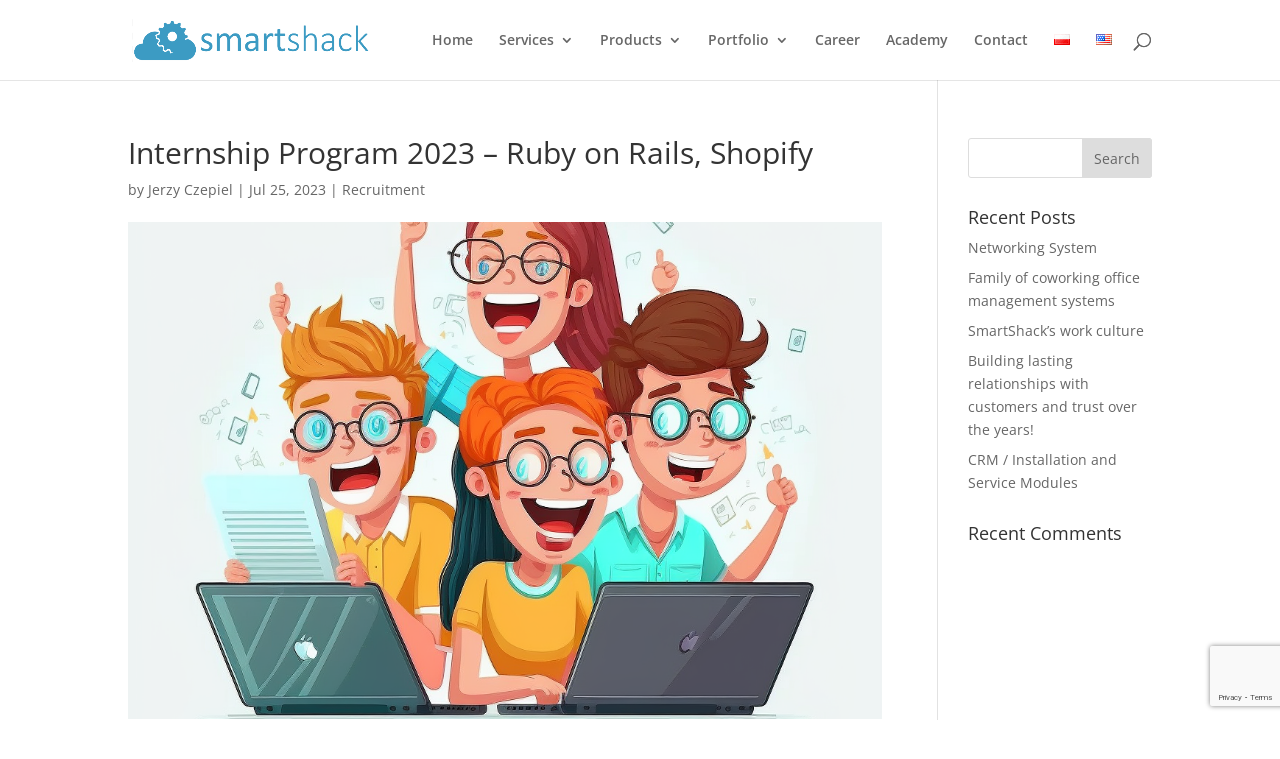

--- FILE ---
content_type: text/html; charset=utf-8
request_url: https://www.google.com/recaptcha/api2/anchor?ar=1&k=6Ld4CcAZAAAAAMGqahNzRYFq1JAIpJ1OKFP6qBZq&co=aHR0cHM6Ly9zbWFydHNoYWNrLnBsOjQ0Mw..&hl=en&v=N67nZn4AqZkNcbeMu4prBgzg&size=invisible&anchor-ms=20000&execute-ms=30000&cb=cibol4t7toy9
body_size: 48609
content:
<!DOCTYPE HTML><html dir="ltr" lang="en"><head><meta http-equiv="Content-Type" content="text/html; charset=UTF-8">
<meta http-equiv="X-UA-Compatible" content="IE=edge">
<title>reCAPTCHA</title>
<style type="text/css">
/* cyrillic-ext */
@font-face {
  font-family: 'Roboto';
  font-style: normal;
  font-weight: 400;
  font-stretch: 100%;
  src: url(//fonts.gstatic.com/s/roboto/v48/KFO7CnqEu92Fr1ME7kSn66aGLdTylUAMa3GUBHMdazTgWw.woff2) format('woff2');
  unicode-range: U+0460-052F, U+1C80-1C8A, U+20B4, U+2DE0-2DFF, U+A640-A69F, U+FE2E-FE2F;
}
/* cyrillic */
@font-face {
  font-family: 'Roboto';
  font-style: normal;
  font-weight: 400;
  font-stretch: 100%;
  src: url(//fonts.gstatic.com/s/roboto/v48/KFO7CnqEu92Fr1ME7kSn66aGLdTylUAMa3iUBHMdazTgWw.woff2) format('woff2');
  unicode-range: U+0301, U+0400-045F, U+0490-0491, U+04B0-04B1, U+2116;
}
/* greek-ext */
@font-face {
  font-family: 'Roboto';
  font-style: normal;
  font-weight: 400;
  font-stretch: 100%;
  src: url(//fonts.gstatic.com/s/roboto/v48/KFO7CnqEu92Fr1ME7kSn66aGLdTylUAMa3CUBHMdazTgWw.woff2) format('woff2');
  unicode-range: U+1F00-1FFF;
}
/* greek */
@font-face {
  font-family: 'Roboto';
  font-style: normal;
  font-weight: 400;
  font-stretch: 100%;
  src: url(//fonts.gstatic.com/s/roboto/v48/KFO7CnqEu92Fr1ME7kSn66aGLdTylUAMa3-UBHMdazTgWw.woff2) format('woff2');
  unicode-range: U+0370-0377, U+037A-037F, U+0384-038A, U+038C, U+038E-03A1, U+03A3-03FF;
}
/* math */
@font-face {
  font-family: 'Roboto';
  font-style: normal;
  font-weight: 400;
  font-stretch: 100%;
  src: url(//fonts.gstatic.com/s/roboto/v48/KFO7CnqEu92Fr1ME7kSn66aGLdTylUAMawCUBHMdazTgWw.woff2) format('woff2');
  unicode-range: U+0302-0303, U+0305, U+0307-0308, U+0310, U+0312, U+0315, U+031A, U+0326-0327, U+032C, U+032F-0330, U+0332-0333, U+0338, U+033A, U+0346, U+034D, U+0391-03A1, U+03A3-03A9, U+03B1-03C9, U+03D1, U+03D5-03D6, U+03F0-03F1, U+03F4-03F5, U+2016-2017, U+2034-2038, U+203C, U+2040, U+2043, U+2047, U+2050, U+2057, U+205F, U+2070-2071, U+2074-208E, U+2090-209C, U+20D0-20DC, U+20E1, U+20E5-20EF, U+2100-2112, U+2114-2115, U+2117-2121, U+2123-214F, U+2190, U+2192, U+2194-21AE, U+21B0-21E5, U+21F1-21F2, U+21F4-2211, U+2213-2214, U+2216-22FF, U+2308-230B, U+2310, U+2319, U+231C-2321, U+2336-237A, U+237C, U+2395, U+239B-23B7, U+23D0, U+23DC-23E1, U+2474-2475, U+25AF, U+25B3, U+25B7, U+25BD, U+25C1, U+25CA, U+25CC, U+25FB, U+266D-266F, U+27C0-27FF, U+2900-2AFF, U+2B0E-2B11, U+2B30-2B4C, U+2BFE, U+3030, U+FF5B, U+FF5D, U+1D400-1D7FF, U+1EE00-1EEFF;
}
/* symbols */
@font-face {
  font-family: 'Roboto';
  font-style: normal;
  font-weight: 400;
  font-stretch: 100%;
  src: url(//fonts.gstatic.com/s/roboto/v48/KFO7CnqEu92Fr1ME7kSn66aGLdTylUAMaxKUBHMdazTgWw.woff2) format('woff2');
  unicode-range: U+0001-000C, U+000E-001F, U+007F-009F, U+20DD-20E0, U+20E2-20E4, U+2150-218F, U+2190, U+2192, U+2194-2199, U+21AF, U+21E6-21F0, U+21F3, U+2218-2219, U+2299, U+22C4-22C6, U+2300-243F, U+2440-244A, U+2460-24FF, U+25A0-27BF, U+2800-28FF, U+2921-2922, U+2981, U+29BF, U+29EB, U+2B00-2BFF, U+4DC0-4DFF, U+FFF9-FFFB, U+10140-1018E, U+10190-1019C, U+101A0, U+101D0-101FD, U+102E0-102FB, U+10E60-10E7E, U+1D2C0-1D2D3, U+1D2E0-1D37F, U+1F000-1F0FF, U+1F100-1F1AD, U+1F1E6-1F1FF, U+1F30D-1F30F, U+1F315, U+1F31C, U+1F31E, U+1F320-1F32C, U+1F336, U+1F378, U+1F37D, U+1F382, U+1F393-1F39F, U+1F3A7-1F3A8, U+1F3AC-1F3AF, U+1F3C2, U+1F3C4-1F3C6, U+1F3CA-1F3CE, U+1F3D4-1F3E0, U+1F3ED, U+1F3F1-1F3F3, U+1F3F5-1F3F7, U+1F408, U+1F415, U+1F41F, U+1F426, U+1F43F, U+1F441-1F442, U+1F444, U+1F446-1F449, U+1F44C-1F44E, U+1F453, U+1F46A, U+1F47D, U+1F4A3, U+1F4B0, U+1F4B3, U+1F4B9, U+1F4BB, U+1F4BF, U+1F4C8-1F4CB, U+1F4D6, U+1F4DA, U+1F4DF, U+1F4E3-1F4E6, U+1F4EA-1F4ED, U+1F4F7, U+1F4F9-1F4FB, U+1F4FD-1F4FE, U+1F503, U+1F507-1F50B, U+1F50D, U+1F512-1F513, U+1F53E-1F54A, U+1F54F-1F5FA, U+1F610, U+1F650-1F67F, U+1F687, U+1F68D, U+1F691, U+1F694, U+1F698, U+1F6AD, U+1F6B2, U+1F6B9-1F6BA, U+1F6BC, U+1F6C6-1F6CF, U+1F6D3-1F6D7, U+1F6E0-1F6EA, U+1F6F0-1F6F3, U+1F6F7-1F6FC, U+1F700-1F7FF, U+1F800-1F80B, U+1F810-1F847, U+1F850-1F859, U+1F860-1F887, U+1F890-1F8AD, U+1F8B0-1F8BB, U+1F8C0-1F8C1, U+1F900-1F90B, U+1F93B, U+1F946, U+1F984, U+1F996, U+1F9E9, U+1FA00-1FA6F, U+1FA70-1FA7C, U+1FA80-1FA89, U+1FA8F-1FAC6, U+1FACE-1FADC, U+1FADF-1FAE9, U+1FAF0-1FAF8, U+1FB00-1FBFF;
}
/* vietnamese */
@font-face {
  font-family: 'Roboto';
  font-style: normal;
  font-weight: 400;
  font-stretch: 100%;
  src: url(//fonts.gstatic.com/s/roboto/v48/KFO7CnqEu92Fr1ME7kSn66aGLdTylUAMa3OUBHMdazTgWw.woff2) format('woff2');
  unicode-range: U+0102-0103, U+0110-0111, U+0128-0129, U+0168-0169, U+01A0-01A1, U+01AF-01B0, U+0300-0301, U+0303-0304, U+0308-0309, U+0323, U+0329, U+1EA0-1EF9, U+20AB;
}
/* latin-ext */
@font-face {
  font-family: 'Roboto';
  font-style: normal;
  font-weight: 400;
  font-stretch: 100%;
  src: url(//fonts.gstatic.com/s/roboto/v48/KFO7CnqEu92Fr1ME7kSn66aGLdTylUAMa3KUBHMdazTgWw.woff2) format('woff2');
  unicode-range: U+0100-02BA, U+02BD-02C5, U+02C7-02CC, U+02CE-02D7, U+02DD-02FF, U+0304, U+0308, U+0329, U+1D00-1DBF, U+1E00-1E9F, U+1EF2-1EFF, U+2020, U+20A0-20AB, U+20AD-20C0, U+2113, U+2C60-2C7F, U+A720-A7FF;
}
/* latin */
@font-face {
  font-family: 'Roboto';
  font-style: normal;
  font-weight: 400;
  font-stretch: 100%;
  src: url(//fonts.gstatic.com/s/roboto/v48/KFO7CnqEu92Fr1ME7kSn66aGLdTylUAMa3yUBHMdazQ.woff2) format('woff2');
  unicode-range: U+0000-00FF, U+0131, U+0152-0153, U+02BB-02BC, U+02C6, U+02DA, U+02DC, U+0304, U+0308, U+0329, U+2000-206F, U+20AC, U+2122, U+2191, U+2193, U+2212, U+2215, U+FEFF, U+FFFD;
}
/* cyrillic-ext */
@font-face {
  font-family: 'Roboto';
  font-style: normal;
  font-weight: 500;
  font-stretch: 100%;
  src: url(//fonts.gstatic.com/s/roboto/v48/KFO7CnqEu92Fr1ME7kSn66aGLdTylUAMa3GUBHMdazTgWw.woff2) format('woff2');
  unicode-range: U+0460-052F, U+1C80-1C8A, U+20B4, U+2DE0-2DFF, U+A640-A69F, U+FE2E-FE2F;
}
/* cyrillic */
@font-face {
  font-family: 'Roboto';
  font-style: normal;
  font-weight: 500;
  font-stretch: 100%;
  src: url(//fonts.gstatic.com/s/roboto/v48/KFO7CnqEu92Fr1ME7kSn66aGLdTylUAMa3iUBHMdazTgWw.woff2) format('woff2');
  unicode-range: U+0301, U+0400-045F, U+0490-0491, U+04B0-04B1, U+2116;
}
/* greek-ext */
@font-face {
  font-family: 'Roboto';
  font-style: normal;
  font-weight: 500;
  font-stretch: 100%;
  src: url(//fonts.gstatic.com/s/roboto/v48/KFO7CnqEu92Fr1ME7kSn66aGLdTylUAMa3CUBHMdazTgWw.woff2) format('woff2');
  unicode-range: U+1F00-1FFF;
}
/* greek */
@font-face {
  font-family: 'Roboto';
  font-style: normal;
  font-weight: 500;
  font-stretch: 100%;
  src: url(//fonts.gstatic.com/s/roboto/v48/KFO7CnqEu92Fr1ME7kSn66aGLdTylUAMa3-UBHMdazTgWw.woff2) format('woff2');
  unicode-range: U+0370-0377, U+037A-037F, U+0384-038A, U+038C, U+038E-03A1, U+03A3-03FF;
}
/* math */
@font-face {
  font-family: 'Roboto';
  font-style: normal;
  font-weight: 500;
  font-stretch: 100%;
  src: url(//fonts.gstatic.com/s/roboto/v48/KFO7CnqEu92Fr1ME7kSn66aGLdTylUAMawCUBHMdazTgWw.woff2) format('woff2');
  unicode-range: U+0302-0303, U+0305, U+0307-0308, U+0310, U+0312, U+0315, U+031A, U+0326-0327, U+032C, U+032F-0330, U+0332-0333, U+0338, U+033A, U+0346, U+034D, U+0391-03A1, U+03A3-03A9, U+03B1-03C9, U+03D1, U+03D5-03D6, U+03F0-03F1, U+03F4-03F5, U+2016-2017, U+2034-2038, U+203C, U+2040, U+2043, U+2047, U+2050, U+2057, U+205F, U+2070-2071, U+2074-208E, U+2090-209C, U+20D0-20DC, U+20E1, U+20E5-20EF, U+2100-2112, U+2114-2115, U+2117-2121, U+2123-214F, U+2190, U+2192, U+2194-21AE, U+21B0-21E5, U+21F1-21F2, U+21F4-2211, U+2213-2214, U+2216-22FF, U+2308-230B, U+2310, U+2319, U+231C-2321, U+2336-237A, U+237C, U+2395, U+239B-23B7, U+23D0, U+23DC-23E1, U+2474-2475, U+25AF, U+25B3, U+25B7, U+25BD, U+25C1, U+25CA, U+25CC, U+25FB, U+266D-266F, U+27C0-27FF, U+2900-2AFF, U+2B0E-2B11, U+2B30-2B4C, U+2BFE, U+3030, U+FF5B, U+FF5D, U+1D400-1D7FF, U+1EE00-1EEFF;
}
/* symbols */
@font-face {
  font-family: 'Roboto';
  font-style: normal;
  font-weight: 500;
  font-stretch: 100%;
  src: url(//fonts.gstatic.com/s/roboto/v48/KFO7CnqEu92Fr1ME7kSn66aGLdTylUAMaxKUBHMdazTgWw.woff2) format('woff2');
  unicode-range: U+0001-000C, U+000E-001F, U+007F-009F, U+20DD-20E0, U+20E2-20E4, U+2150-218F, U+2190, U+2192, U+2194-2199, U+21AF, U+21E6-21F0, U+21F3, U+2218-2219, U+2299, U+22C4-22C6, U+2300-243F, U+2440-244A, U+2460-24FF, U+25A0-27BF, U+2800-28FF, U+2921-2922, U+2981, U+29BF, U+29EB, U+2B00-2BFF, U+4DC0-4DFF, U+FFF9-FFFB, U+10140-1018E, U+10190-1019C, U+101A0, U+101D0-101FD, U+102E0-102FB, U+10E60-10E7E, U+1D2C0-1D2D3, U+1D2E0-1D37F, U+1F000-1F0FF, U+1F100-1F1AD, U+1F1E6-1F1FF, U+1F30D-1F30F, U+1F315, U+1F31C, U+1F31E, U+1F320-1F32C, U+1F336, U+1F378, U+1F37D, U+1F382, U+1F393-1F39F, U+1F3A7-1F3A8, U+1F3AC-1F3AF, U+1F3C2, U+1F3C4-1F3C6, U+1F3CA-1F3CE, U+1F3D4-1F3E0, U+1F3ED, U+1F3F1-1F3F3, U+1F3F5-1F3F7, U+1F408, U+1F415, U+1F41F, U+1F426, U+1F43F, U+1F441-1F442, U+1F444, U+1F446-1F449, U+1F44C-1F44E, U+1F453, U+1F46A, U+1F47D, U+1F4A3, U+1F4B0, U+1F4B3, U+1F4B9, U+1F4BB, U+1F4BF, U+1F4C8-1F4CB, U+1F4D6, U+1F4DA, U+1F4DF, U+1F4E3-1F4E6, U+1F4EA-1F4ED, U+1F4F7, U+1F4F9-1F4FB, U+1F4FD-1F4FE, U+1F503, U+1F507-1F50B, U+1F50D, U+1F512-1F513, U+1F53E-1F54A, U+1F54F-1F5FA, U+1F610, U+1F650-1F67F, U+1F687, U+1F68D, U+1F691, U+1F694, U+1F698, U+1F6AD, U+1F6B2, U+1F6B9-1F6BA, U+1F6BC, U+1F6C6-1F6CF, U+1F6D3-1F6D7, U+1F6E0-1F6EA, U+1F6F0-1F6F3, U+1F6F7-1F6FC, U+1F700-1F7FF, U+1F800-1F80B, U+1F810-1F847, U+1F850-1F859, U+1F860-1F887, U+1F890-1F8AD, U+1F8B0-1F8BB, U+1F8C0-1F8C1, U+1F900-1F90B, U+1F93B, U+1F946, U+1F984, U+1F996, U+1F9E9, U+1FA00-1FA6F, U+1FA70-1FA7C, U+1FA80-1FA89, U+1FA8F-1FAC6, U+1FACE-1FADC, U+1FADF-1FAE9, U+1FAF0-1FAF8, U+1FB00-1FBFF;
}
/* vietnamese */
@font-face {
  font-family: 'Roboto';
  font-style: normal;
  font-weight: 500;
  font-stretch: 100%;
  src: url(//fonts.gstatic.com/s/roboto/v48/KFO7CnqEu92Fr1ME7kSn66aGLdTylUAMa3OUBHMdazTgWw.woff2) format('woff2');
  unicode-range: U+0102-0103, U+0110-0111, U+0128-0129, U+0168-0169, U+01A0-01A1, U+01AF-01B0, U+0300-0301, U+0303-0304, U+0308-0309, U+0323, U+0329, U+1EA0-1EF9, U+20AB;
}
/* latin-ext */
@font-face {
  font-family: 'Roboto';
  font-style: normal;
  font-weight: 500;
  font-stretch: 100%;
  src: url(//fonts.gstatic.com/s/roboto/v48/KFO7CnqEu92Fr1ME7kSn66aGLdTylUAMa3KUBHMdazTgWw.woff2) format('woff2');
  unicode-range: U+0100-02BA, U+02BD-02C5, U+02C7-02CC, U+02CE-02D7, U+02DD-02FF, U+0304, U+0308, U+0329, U+1D00-1DBF, U+1E00-1E9F, U+1EF2-1EFF, U+2020, U+20A0-20AB, U+20AD-20C0, U+2113, U+2C60-2C7F, U+A720-A7FF;
}
/* latin */
@font-face {
  font-family: 'Roboto';
  font-style: normal;
  font-weight: 500;
  font-stretch: 100%;
  src: url(//fonts.gstatic.com/s/roboto/v48/KFO7CnqEu92Fr1ME7kSn66aGLdTylUAMa3yUBHMdazQ.woff2) format('woff2');
  unicode-range: U+0000-00FF, U+0131, U+0152-0153, U+02BB-02BC, U+02C6, U+02DA, U+02DC, U+0304, U+0308, U+0329, U+2000-206F, U+20AC, U+2122, U+2191, U+2193, U+2212, U+2215, U+FEFF, U+FFFD;
}
/* cyrillic-ext */
@font-face {
  font-family: 'Roboto';
  font-style: normal;
  font-weight: 900;
  font-stretch: 100%;
  src: url(//fonts.gstatic.com/s/roboto/v48/KFO7CnqEu92Fr1ME7kSn66aGLdTylUAMa3GUBHMdazTgWw.woff2) format('woff2');
  unicode-range: U+0460-052F, U+1C80-1C8A, U+20B4, U+2DE0-2DFF, U+A640-A69F, U+FE2E-FE2F;
}
/* cyrillic */
@font-face {
  font-family: 'Roboto';
  font-style: normal;
  font-weight: 900;
  font-stretch: 100%;
  src: url(//fonts.gstatic.com/s/roboto/v48/KFO7CnqEu92Fr1ME7kSn66aGLdTylUAMa3iUBHMdazTgWw.woff2) format('woff2');
  unicode-range: U+0301, U+0400-045F, U+0490-0491, U+04B0-04B1, U+2116;
}
/* greek-ext */
@font-face {
  font-family: 'Roboto';
  font-style: normal;
  font-weight: 900;
  font-stretch: 100%;
  src: url(//fonts.gstatic.com/s/roboto/v48/KFO7CnqEu92Fr1ME7kSn66aGLdTylUAMa3CUBHMdazTgWw.woff2) format('woff2');
  unicode-range: U+1F00-1FFF;
}
/* greek */
@font-face {
  font-family: 'Roboto';
  font-style: normal;
  font-weight: 900;
  font-stretch: 100%;
  src: url(//fonts.gstatic.com/s/roboto/v48/KFO7CnqEu92Fr1ME7kSn66aGLdTylUAMa3-UBHMdazTgWw.woff2) format('woff2');
  unicode-range: U+0370-0377, U+037A-037F, U+0384-038A, U+038C, U+038E-03A1, U+03A3-03FF;
}
/* math */
@font-face {
  font-family: 'Roboto';
  font-style: normal;
  font-weight: 900;
  font-stretch: 100%;
  src: url(//fonts.gstatic.com/s/roboto/v48/KFO7CnqEu92Fr1ME7kSn66aGLdTylUAMawCUBHMdazTgWw.woff2) format('woff2');
  unicode-range: U+0302-0303, U+0305, U+0307-0308, U+0310, U+0312, U+0315, U+031A, U+0326-0327, U+032C, U+032F-0330, U+0332-0333, U+0338, U+033A, U+0346, U+034D, U+0391-03A1, U+03A3-03A9, U+03B1-03C9, U+03D1, U+03D5-03D6, U+03F0-03F1, U+03F4-03F5, U+2016-2017, U+2034-2038, U+203C, U+2040, U+2043, U+2047, U+2050, U+2057, U+205F, U+2070-2071, U+2074-208E, U+2090-209C, U+20D0-20DC, U+20E1, U+20E5-20EF, U+2100-2112, U+2114-2115, U+2117-2121, U+2123-214F, U+2190, U+2192, U+2194-21AE, U+21B0-21E5, U+21F1-21F2, U+21F4-2211, U+2213-2214, U+2216-22FF, U+2308-230B, U+2310, U+2319, U+231C-2321, U+2336-237A, U+237C, U+2395, U+239B-23B7, U+23D0, U+23DC-23E1, U+2474-2475, U+25AF, U+25B3, U+25B7, U+25BD, U+25C1, U+25CA, U+25CC, U+25FB, U+266D-266F, U+27C0-27FF, U+2900-2AFF, U+2B0E-2B11, U+2B30-2B4C, U+2BFE, U+3030, U+FF5B, U+FF5D, U+1D400-1D7FF, U+1EE00-1EEFF;
}
/* symbols */
@font-face {
  font-family: 'Roboto';
  font-style: normal;
  font-weight: 900;
  font-stretch: 100%;
  src: url(//fonts.gstatic.com/s/roboto/v48/KFO7CnqEu92Fr1ME7kSn66aGLdTylUAMaxKUBHMdazTgWw.woff2) format('woff2');
  unicode-range: U+0001-000C, U+000E-001F, U+007F-009F, U+20DD-20E0, U+20E2-20E4, U+2150-218F, U+2190, U+2192, U+2194-2199, U+21AF, U+21E6-21F0, U+21F3, U+2218-2219, U+2299, U+22C4-22C6, U+2300-243F, U+2440-244A, U+2460-24FF, U+25A0-27BF, U+2800-28FF, U+2921-2922, U+2981, U+29BF, U+29EB, U+2B00-2BFF, U+4DC0-4DFF, U+FFF9-FFFB, U+10140-1018E, U+10190-1019C, U+101A0, U+101D0-101FD, U+102E0-102FB, U+10E60-10E7E, U+1D2C0-1D2D3, U+1D2E0-1D37F, U+1F000-1F0FF, U+1F100-1F1AD, U+1F1E6-1F1FF, U+1F30D-1F30F, U+1F315, U+1F31C, U+1F31E, U+1F320-1F32C, U+1F336, U+1F378, U+1F37D, U+1F382, U+1F393-1F39F, U+1F3A7-1F3A8, U+1F3AC-1F3AF, U+1F3C2, U+1F3C4-1F3C6, U+1F3CA-1F3CE, U+1F3D4-1F3E0, U+1F3ED, U+1F3F1-1F3F3, U+1F3F5-1F3F7, U+1F408, U+1F415, U+1F41F, U+1F426, U+1F43F, U+1F441-1F442, U+1F444, U+1F446-1F449, U+1F44C-1F44E, U+1F453, U+1F46A, U+1F47D, U+1F4A3, U+1F4B0, U+1F4B3, U+1F4B9, U+1F4BB, U+1F4BF, U+1F4C8-1F4CB, U+1F4D6, U+1F4DA, U+1F4DF, U+1F4E3-1F4E6, U+1F4EA-1F4ED, U+1F4F7, U+1F4F9-1F4FB, U+1F4FD-1F4FE, U+1F503, U+1F507-1F50B, U+1F50D, U+1F512-1F513, U+1F53E-1F54A, U+1F54F-1F5FA, U+1F610, U+1F650-1F67F, U+1F687, U+1F68D, U+1F691, U+1F694, U+1F698, U+1F6AD, U+1F6B2, U+1F6B9-1F6BA, U+1F6BC, U+1F6C6-1F6CF, U+1F6D3-1F6D7, U+1F6E0-1F6EA, U+1F6F0-1F6F3, U+1F6F7-1F6FC, U+1F700-1F7FF, U+1F800-1F80B, U+1F810-1F847, U+1F850-1F859, U+1F860-1F887, U+1F890-1F8AD, U+1F8B0-1F8BB, U+1F8C0-1F8C1, U+1F900-1F90B, U+1F93B, U+1F946, U+1F984, U+1F996, U+1F9E9, U+1FA00-1FA6F, U+1FA70-1FA7C, U+1FA80-1FA89, U+1FA8F-1FAC6, U+1FACE-1FADC, U+1FADF-1FAE9, U+1FAF0-1FAF8, U+1FB00-1FBFF;
}
/* vietnamese */
@font-face {
  font-family: 'Roboto';
  font-style: normal;
  font-weight: 900;
  font-stretch: 100%;
  src: url(//fonts.gstatic.com/s/roboto/v48/KFO7CnqEu92Fr1ME7kSn66aGLdTylUAMa3OUBHMdazTgWw.woff2) format('woff2');
  unicode-range: U+0102-0103, U+0110-0111, U+0128-0129, U+0168-0169, U+01A0-01A1, U+01AF-01B0, U+0300-0301, U+0303-0304, U+0308-0309, U+0323, U+0329, U+1EA0-1EF9, U+20AB;
}
/* latin-ext */
@font-face {
  font-family: 'Roboto';
  font-style: normal;
  font-weight: 900;
  font-stretch: 100%;
  src: url(//fonts.gstatic.com/s/roboto/v48/KFO7CnqEu92Fr1ME7kSn66aGLdTylUAMa3KUBHMdazTgWw.woff2) format('woff2');
  unicode-range: U+0100-02BA, U+02BD-02C5, U+02C7-02CC, U+02CE-02D7, U+02DD-02FF, U+0304, U+0308, U+0329, U+1D00-1DBF, U+1E00-1E9F, U+1EF2-1EFF, U+2020, U+20A0-20AB, U+20AD-20C0, U+2113, U+2C60-2C7F, U+A720-A7FF;
}
/* latin */
@font-face {
  font-family: 'Roboto';
  font-style: normal;
  font-weight: 900;
  font-stretch: 100%;
  src: url(//fonts.gstatic.com/s/roboto/v48/KFO7CnqEu92Fr1ME7kSn66aGLdTylUAMa3yUBHMdazQ.woff2) format('woff2');
  unicode-range: U+0000-00FF, U+0131, U+0152-0153, U+02BB-02BC, U+02C6, U+02DA, U+02DC, U+0304, U+0308, U+0329, U+2000-206F, U+20AC, U+2122, U+2191, U+2193, U+2212, U+2215, U+FEFF, U+FFFD;
}

</style>
<link rel="stylesheet" type="text/css" href="https://www.gstatic.com/recaptcha/releases/N67nZn4AqZkNcbeMu4prBgzg/styles__ltr.css">
<script nonce="AcjD2CCjSBgG_RDE5JUJEg" type="text/javascript">window['__recaptcha_api'] = 'https://www.google.com/recaptcha/api2/';</script>
<script type="text/javascript" src="https://www.gstatic.com/recaptcha/releases/N67nZn4AqZkNcbeMu4prBgzg/recaptcha__en.js" nonce="AcjD2CCjSBgG_RDE5JUJEg">
      
    </script></head>
<body><div id="rc-anchor-alert" class="rc-anchor-alert"></div>
<input type="hidden" id="recaptcha-token" value="[base64]">
<script type="text/javascript" nonce="AcjD2CCjSBgG_RDE5JUJEg">
      recaptcha.anchor.Main.init("[\x22ainput\x22,[\x22bgdata\x22,\x22\x22,\[base64]/[base64]/[base64]/[base64]/[base64]/[base64]/KGcoTywyNTMsTy5PKSxVRyhPLEMpKTpnKE8sMjUzLEMpLE8pKSxsKSksTykpfSxieT1mdW5jdGlvbihDLE8sdSxsKXtmb3IobD0odT1SKEMpLDApO08+MDtPLS0pbD1sPDw4fFooQyk7ZyhDLHUsbCl9LFVHPWZ1bmN0aW9uKEMsTyl7Qy5pLmxlbmd0aD4xMDQ/[base64]/[base64]/[base64]/[base64]/[base64]/[base64]/[base64]\\u003d\x22,\[base64]\x22,\x22eXrCj8ORwr/Ds8KIFHDDr8OdwpXCrEplTGHCoMO/FcKEI3fDq8OvEsOROnnDisOdDcKxYRPDi8KZMcODw7wNw7NGwrbCpcOsB8K0w60Mw4pafXXCqsO/ScKDwrDCusOlwrl9w4PCscObZUokwp3DmcO0wrFTw4nDtMKXw4UBwoDCkXrDondhJgdTw6Iiwq/ClVDCkSTCkFBPdUEEWMOaEMOZwrvClD/DljfCnsOoT088e8K4djExw6stR2R5wrglwoTClsKLw7XDtcOWeTRGw6vCjsOxw6NoM8K5NgbCkMOnw5gkwqI/QAPDtsOmLwVwNAnDlBXChQ4Kw6ITwoo/EMOMwoxcbsOVw5kkWsOFw4QpDksWDiZiwoLCqyYPeX/CimAEOMKxSCEdHVhdRCtlNsOZw6LCucKKw5Ryw6EKUcKSJcOYwptPwqHDi8OEGhwgMCfDncOLw6J+dcOTwo/ChlZfw7XDqQHChsKMIsKVw6xVEFM7CDVdwpl/UBLDncKqN8O2eMKzaMK0wrzDucOWaFhxPgHCrsOBT2/CikTDuxAWw4hVGMOdwpFjw5rCu3JFw6HDqcKnwpJEMcKlwr3Cg1/DtMKjw6ZANSoVwrDChsOewqPCuhgTSWkyJ3PCp8KSwq/CuMOywqdEw6Ilw6HCisOZw7VtQ1/CvGnDknBfdH/[base64]/w7glN8OFwr8RBD3DmsKVQsOAw4vDtMOcwqLCsTXDqsOHw7R5H8ORccO6fA7CvCTCgMKQPF7Dk8KKM8KuAUjDv8OGOBc+w5PDjsKfHMOMIkzCgyHDiMK6wrLDiFkdW1g/[base64]/[base64]/acOrQhTCpF/CkE4PGDAbw7DCrVYyJcKOVMONdUzDuWZrBMKhw7MOZcONwoBRWcKcwoHCi08jfnNFDy9ZRMK0w5zDlsKOcMKsw7tjw6nCmRfCigNCw5fCrlTCtMK5wp0dwrPDkmDCnnRNwp8iw6TCryIGwqEmw6TCkHDDqxp9F0xgQh1xwqDCo8O3GMKQZiE/[base64]/DoQZ5wrrDgMKew5gpGBLCjFIEwroGw7TChyJOfcKSbxFdwoh/L8OXw68KwonCoGIgw67DpcOkPDjDkyvDsn5CwqM/EsKmw5wCwq/CncO/w5bCgBxqecKCccKhLzfCsjfDo8KXwoBlWcOhw4cOUMOSw7dbwrl/DcK8H3nDu1rCt8K+FH8Iw5oWNijCvS17wofCj8Oie8KPZMOcf8Kfw5HCh8OBw4JDw4NbHBnDvExpVEhMw7o9aMKhwos4wpDDjgAAOcO4Fx5sUMO3wo3Drg1qwp1nPn/[base64]/Du2PDssOEX2zCq8Odw5XCkjXCm3DDvcKwAMO/bsOSasKWwpV2wqNvEmPCr8OTVMOjPxJ4fcOaPMKXw6rCiMO9w71qQFrCrsOswptWV8K1w5PDuXHDkWRGwosEw7oewoLCh3pAw7zDn1bDkcOuVHs0HlIQw7/Dj0wYw4RlEwYNcg5+wpY+w5PCgRLDmSbCpWhVw5cewrUTw4d+asKgJ2fDiV3DlcKxw41sFEhwwr7CiTdvecOka8K4DMOrPEwONsKvKxNFwqcPwoN9TsKUwpvDlcKfScOTw4fDlkRIGH/Cn1LDvsKBZk/DhMKHBRdhYcOOwqAsPU3DtVHCoiTDo8KfDmHCgMOwwqEpIiICEnbDhQXCm8OdPTFFw5xPLg/DgcOsw49Dw7kRU8KlwowqwrzCl8OUw4Q4d3xSUArDtMKKPzPDl8KIw5vCpMK1w5A8ZsOwVG5AVj/Di8OJwp9hLDnCkMKFwpMaSCdhwo0SSEDDpSHCklRbw6rCv2nCmcKCJMOHw6M3w7ZXQWcuaxBRw5bDnhIWw6XCllLCjQY4YBfDgsKxZ2bCjMKzZsOywp8TwqfCgGh/wq0fw7JYw6fCicOWd23Cq8Kww7fDlhvDocOZw5vDosKAcsKsw4HDihQ2GMOKw7s5MjwJwpjDr2XDpm0lIkTCljXCmEl4EsOKDicQwrg5w5ZrwqPCrxrDngzCssOOREVULcOTdhXDiFFUJQIswqTCs8KwHxZicsO5QcK9w4Ucw6jDvcO4w4dgJTc1IE59N8KTa8K/fcOuHBPDs0fDhjbCn31WChUOwq0uEkDCt1pWdMOWwq8xQMOxw4JMwq5Cw6HCvsKBwpPDijzDhm3CsG5Jw7c2wpHDvMOrw7PCmgAFwoXDnE3CucKgw4wjw6zCp27CjB5GXUICNyPCnMKuwpJxwqnDh0jDkMOFwoAiw6HDv8K/EMKHIcOUBxrCqHUHw6nCvcKgw5LCgcKnQcO8LiFEw7VuFFjDocOBwppOw6HCn1vDkmrChcOXX8Ovw71Yw5ESchfCtF3DqxJPNTLCsnHDtMKyPCnCl3pEw5fCu8Ovw5jCk3dFw6JWAmnCpzZFw77DtsOQRsOYZSMVKR/[base64]/[base64]/[base64]/Dh8OoWHvDoh5gwrLCvWZ+YSzDpVFiw47Dg3cnwqLCkMOow4zDnQXCkDjCi2Bhd0ctw4fDsWUFwqbCgcK8wpzDlFd9wrgpGVbDkC1Iw6TDksO0AXLCmcOAf1DCmQjCsMOnw5rCn8KvwrPDp8OwZmjCmsKAPyoNOMKHw7fDgHo1HlEdQcOWI8K6YCLCuGLCpsKMZS/ClsOwAMOacMOVwrRMG8Kmf8KHGmJEN8KSw7NCbkbCpMOnecOFEMOwfmnDmMONw5HCr8Ocbn7DqzdVw5spw6nCgcKww6hVwq1Kw6jCjMOmwp0Sw6otw6Bcw7DCmcKowo3DmxLCocOSDR/CuUzCkBTCvSXCusKQHsOdQsOHw4rCmsODPTfCv8K7w7gnQEnCs8OVXMKTEcODbcOfVG7CqFPDhSbDszMyO2kBdH8hw6oMw63CrCDDuMKFQUMoByHDucOww5A6w4ZEYV7CusO/wrfCgcOcwrfCqwjDrMOPw48mwr7DusKGwr5mSwLDvcKWKMK2GMKnU8KdPcKxacKtbRp4OArDk0HCjMODZFzCi8Kfw5HCi8Otw7fCmRzCryoGw5TCuVwtAjzDuWEyw77CpmTDnScEfgDDpQZ1LsKMw6Q/LV/CosO/H8OjwpzCk8KVwrfCm8Otwps1w51wwrzCsRsIGHgAPcK3wr0Ww5Rnwo8DwqrCvcO6S8KBKcOsT0FKfmEcwrp8DsK2AsOqecO1w7Ypw5UBw6PCki0IdcOEwqXCm8K7wqIUw6jCs0TDrcKAXsKtXgETUEjDq8Kxw5PDvcOZwpzCkhTDsVY/wq8hSMK4wrHDhDTCkcKfd8OaAjLDkMOXY0RnwrXDl8KAW0HCsww/wrHDs3klMVs8AgRAwp16WR59w6/DmiRrb2/Dq1bCtsK6wop8w7XDpsOFMsO0wr8ywo/[base64]/CosK+w7zDsis8A3U5w4syw6rDo0NsLmbCr3/[base64]/CrMKcwr3DoMK/[base64]/CpmZcwr4tw4cswrjCv8O8KsKYPXrDmsO/w7LDjMORPsKOcwXDhChaYMKqI25ew77DvE/[base64]/Wzo9w4AFesOYERfCq8OKwoVBwqDDocONccKmwqvCgxzCr0dtwrbDocKXw6PDhFXDnsORwrTCj8O6D8KeFsK0V8KBwrvDisO5XcKNw6vCo8O0wo5gajDDr17DlFFvwppHLMOOw6RYdsOmw6cFRcK1N8K/[base64]/wp5/[base64]/w4XDocO7BT4VwojCj8OeEhs+w5jDmEA1csKJISVqGATDncOLwqjCucKEH8KvHkwiwoUDDBvChcKwVWXCr8OiP8Kud3bCi8KvIwoaB8O7fEbDp8ORIMK/w7fCngR6w4rCk3wJDsOLGsO5YXcjw6vDlRoZw5lYFDAQFXkWNMKnMV0Uwq07w4/CgzUiQgzCuBzCjcK8VVQEw6xrwqw4G8O2L0R0w5vCiMKBw7ANwojDknfDlsKwBj4BCC01w7lgWsK9w6rDvD0Vw4bCqDMMJR3DncO0w4nCvcO9wqQ2wq/DnSFrw5vCu8OoDMO8w50fwp7CnTbCuMODZS00QMKYwpARSXAZw7gINVAwP8OlQ8OJw4bDhsO3JDo5GxlqJMKcw61vwrVCGmXCiwQQw6bCqkswwrtEw4vChHQKJHHCrcO2w7lvbcOYwpvDnXbDrcOlwpvDiMO5WsOaw6PCt14YwrlAesKVw4TDhcOrMlAFw6/DtHPCgMO/PT/DkMKhwoPDjsOfw63DrQnDmMOew6rDn2omN2ANbRwzDcKxEUgCTSp6LRLCkAzDnVhWw4nDmxMUGMO/w5Ixw7rCsyPDryTDi8KawrVJBU4sSsOxGyLChsKOMi3Du8KGw7NwwoB3EcOyw6I7RsOPcXVaZMORwovDlgxnw7HCpk3Do3DDrl7DgcOiwqxHw5XCpwPDnSpFw609woHDp8OAwoQNa1zDr8KEbj0uTXF9wrtvJyrCgsOhWMOAW2BTwpV8wpREAMK8FMO7w5jDk8KCw4/[base64]/DmsOANcOsw5cmfGXDs8K4w4PDgAvDsGooU2w2O1A1w5XDg27DsArDlsO8LGbDjD/DrkHCqDTCiMKGwpUPw4EBbmcuwpHCtGkzw7zDh8ORwqHDi3wvwp3Dv3YuAQVRw4AxX8Oywr3CsmDDmVrDn8O6w7YNwppyccKjw63CugAtw6d/ClcWwrVuFwowa35uwoVCDMKBVMKhPncjcsKGRBPCilbCoCzDrMKxwofCs8KDwrtuwrwacMOsd8OQHCkrwrhXwqJrBRfDr8O5DgF+wozDv0zCngvCs2jCnhHDv8OHw41IwoVKw6crQiTCskDDrSrDpcOXWn0CU8OeB2EaYgXDuUIaSy/CrlxuB8OWwq03Bn41VinDmsK1BU04woLDmw3DhsKcw60VTEvDo8OJJG/Dg2UoSMKpEWc4wprDhVnDgcKyw4pSwroSJsO8Xn7CssKQwrhsW1vDusKJaFfDq8KSXcOwwr3CjhE/[base64]/[base64]/XcOrw4orRXXCqljDh8OKQsK+VkgDH8KKwq4jw57CmxxhN38VJQ1vwrHCunUTw7MIwq1AEX/DtsOqwqXCqT80e8KUN8Kvw7YUJ0wdwrgPX8OccMKvfytHEQrCrcKZwpnCuMK1RcOWw5PClAB6wrfCuMKKZsKaw4pHwqLDjwcDw4fCv8OnW8OJE8KIwpTCksK8FcKowpJ1w6PDj8KrNSoUwprCm2JKw6xbMnZpwq/Dr2/CnnLDusOzVQzChMKYVF9vPQsBwqkmCiYQRsOTf1IVN3g9NT53O8OXGMO0FMKOEsKXwrgTNsONLcOxWR3Dj8ODLVzClz3DpMO6c8OLfzRIUcKEbBbChsOuasOjw4RXW8OnTGzCqXxzZcOGwrHDrHHDo8K5LgwkBVPCqQ5fw48xdsKyw6TDmhlzwoI4woPDlkTClg/Cu2bDhsKXwptMF8KhGMKaw6x2w4HDgxHDjcKBwoTDhMOcC8KCfcOEJzgWwrzCsSLCgxHDkW9Tw4BXw7/[base64]/NldfDnYew4BnPBTCssOFGsOjw4fDgsOLw6/DpcOsM8KVGCjDkcKRGsOVYwXDscKewqpywozDusO1w5bDmwzCoWrDlcKZaSTDjEHCkncmw5PCnsO2wr8GwqDCtcOQD8KFwqfDiMKewrVIKcKdw7nDuUfChRnDn3rDujfDjcK2CsKCworDncOKwqjDg8Oewp/DnWjCuMOSFcOWchDCkMOlMMKJw7kKB2RHCcO5VsKJchEnQULDm8K4worCoMO6wrR0w4ACZDnDlmHDlHjDtcOwwo3DjlAXw452VTxowqfDrCnDuH9jBG7DuhpPw4zDlSjCpMK0woLDoi/CmsOGw7R/wogCwrdLwoDDucOaw5HDuh9aEUdbQBc6wrbDq8OXwozDl8KJw5vDlXjCtzcrTllqKMKwKmPDowokw6/CucKlLsOdwrx0GsKKwo/Ck8OOwol0w4HDn8Kww7TDu8OgXcKPcTbCnMKJwojCuz/DgyXDt8K0wrfDoBF7wp0Yw6dvwoXDjcOWXQV1Qw/Ct8KHOzXChcKTw5nDiD4tw7rDjw3ClcKlwrLCnk/Crig9CV03wqnDkWrCjV5oRsO4wrwhFx7DtEgzTcKzw6nDv087wq/CtcOQZxfCrmLDtcKqbMO2R03CmcOEWRwORmMhaWh5wq/DqgLCpB9/w6nCkxTCqm5HKcKMwo3DoUHDp1oDw4PDgsOeDADCucOne8OtLUwZVDXDrgZVwqMBwqHDtyjDmRMDw6fDmsKXZcKmE8Knw6TDgcKiw4UuCsOQD8KQImrCtVzDhlhoEA7ChsOewql8XE16w5nDinALfSPCkXQeOcKXBllcw77CpC/CoAcCw6JywrhTEDDDisK7IVEVJRBww5nDqTJfwpHDrsK4fzvCg8Kmw67Dn2/DonjCjcKkwqXChMK2w6kQbcOdwrbDkkfDuX/CkXnCiQx/wpEvw4LDnxfDghQCXsKGT8Kow7tqw4NsDQ7Cjj1Iwrp4XcKPCQt8w4cmwoZVwpU/w73Dg8Oyw5zCt8KPwrx+w5Byw5fDi8KydCXCrMOnCsOBwo1hc8KdbFw+w59gw6bCgsO/GANlwqAJw77CmlQXw4hXGg8HHsKSQifDhMO5wobDhHzCgwMYXWdCEcK/[base64]/DkljDgCMPXnjDp8O3w4nDhMKzwpHChmNsU3XCgEZeYMKUw7/Cs8KPwrPCpxnDvT0tclAjB3FBXG/DjGzCnMKBw5jCrsKBFMOOwqrDocKGc3vClDHClF7DjsKLL8OBwpHDtMK3wrTDr8K6DgV8w7lmwofDkQpywp/[base64]/w4TCj8OoPhJpIX7CkMKfw7HCkGTDjMO1VcKvIsOVQhHChMOtPMO8GsKAHSTDrho6V3PCrcOHBcKCw67DksKbIcOJw5Iuw5E9wqHDpS5UTSbDoUTCmjIWEsOXUcKjSMOKdcKeH8KhwpMEw7zDkyTCssO8X8OFwpDCmF/CqMK5w70gfE4Ow6UXwqbCsxjCsj/DvycRacO+BsKSw64FGcKtw5x/S2zDs2k1wrzCqgvCjVZiakvDtcO/[base64]/Cv8K4wpDDh8OHb8KtwpzCmsOpX00ofj4oV8OgQsOAw4XDmGXCqhwRwr3DksKAw5LDowbDuVPDokDCqlzCgDcMw6Aqwo4hw7YCwrfDtzQ6w4h9w4jCs8OSccKiw7UzLcKNw5DDnzrCg3BhFEp9GsOuXWHCu8O2w6RXVQHCs8K+HMKtEQsow5ZGUXs/[base64]/DvsOZFEbCv3NpfsOoe8OIwoo1dFDCoCBxwqnCuxRUw4HDqQg/ccKQTsOENHjCrcOQwojCtzrDhV0hH8OKw7HDtMOfNCjCrcK+L8OBw64KZX7DrHBow6zDtmgPwpZowrR4wrvCnMKRwpzCnl4TwrXDrAQpGcKkIhA8VMO/AWhmwqAQw4oaGSjDmnvCjsOvw5Nnw5nDj8Ofw6QAw6ltw5hLwqDDs8O4fcO9FCFiET7Cs8Kvwqw3wo/Dg8KCw7kSTUIWZ0Znw7ZdWsKFw7YQJMOAcRd+w5vCvsO6w4XCvVdrw7pQwq/ClxHDozV+KcKlw43Di8KMwqlBHQLDtArDssKwwrJXwol/w4BUwoM3wrUsfw7CoG5cVTkuEsOMRD/DuMOpPQ/Cj3EXaHROwp0kwqDCj3IcwpAQQiXCn3NHw5PDrxNew6XCjkfDrTomG8K0w5PDtGZswpjDrGgew45vAcKOF8KvbMKDHcKLLcKSPElZw5VIw4vDuy8cED8+wrvCgMK5LwZgwpzDvXYhw6Y0w4fCvgHCuD/CiD/DicOlZMKow7xqwqIRw7Q/McKow7bCvH0JMcOWVkbCkBfCk8O/WSfDgAF3VXxle8KjDlFYwqgywqTCsyhgw6TDvcKYw43ChTA1PsKowonDt8O+wphBwrw7Fj0SU3/DtyLDpXfCuGXCjMK9QsO/wrPDg3HCs2Izwo5oKcKxakrCtMKtwqHCo8KtNsOABkErw69Nwo0qw7s0wpQCTMOcOAI9Li96ZMO1NFjClsKgw6xowpHDjyRIw6wpwqErwr1eRWxPPHc3KMO3Jg3CunzDpsOBQytJwobDv8OAw6U1wp3Dk0k0bwgGw6DCk8KBSsO7MsKSw41pVm/DvhPChDZkwrNxAMKtw5DDtMK/KMK5QUrCkMO7b8OwDsKxMU7Ct8O7w4bCph3DugwjwqpvZ8Oxwq4Pw6jDg8OTMUPCpMOKwqRSP0Nww75nVzJUwodDSsOfwp/DtcKveGYZPyzDpMKOw63DpG/DqsOAesOrBn7DsMKGL27Cti5mayVyZ8Kjwr/DncKFwqvDvS06A8KsA3bCt28owqV2wqHCtMK+ChNaFsK+TMOUdT3DiTLDk8O2Cl9Iak5qwq/DlVjDvX/[base64]/SEXDjCrCsAF7w74sPVRDwq1zQMO1cmZUw77CrQLDgMKdw7trwpTDjsOWwpPCsRsnaMK2wpTDv8O5UcOnJ1vClE3DqjHDmMO0LcO3w7wjwq3CsQRLwr14woTCmU0zw6fDh3TDncOTwr/DqsKZPsKDWUg0w5vDqzsvMsOIwpMWwp5yw5tJEyU2d8Kbw7hZMA89w41Ew6DCn3YucMOYJk4CBC/CnhnDsWRAwo9/w4rDk8K2IMKbB1ZjdMO6HsOnwr8lwp1ZHDvDpB97I8K9EWXCixLDvsO2w7IXQMK3acOlwplQwo5Ow4TDoDt/[base64]/DicKAw4sgw6zDjUXCrh8kwr3DilMVwq3CpcO/V8OOwp/Ds8KwHiwPwpDCn2sSNsObwrMtQ8OYw7YjWHBoI8OLSMKBfGnDuyVowoRSwp/DqsKdwrcdZcOdw5jCq8OgwpfDnmzDnR9qwonCvsOGwpzDisO2TMK5wqUHM2wLXcOmw7/CmghWNDDCicOcX3phwpTDrjZqwrtEVcKdGsKNIsO2VxhNGsK/[base64]/CvxDCmVtQY8OvwrzDpCLDjcKOScKtPsORwpd/w61nOw9dw5XCkCPCocO+O8OUw6Uiw4ACSsO/[base64]/w6zChHtVRsOdUEfDkgN9wqPDjT7CmV80dMOWw5M2w6HCg24+aEDDhcO1wpQfSsOBwqfDmcKSC8O+woA4IjLCt3nCnDkyw4TCtwZrXsKGKFvDtg91w4dacsKhH8K1MMKpch8GwqwQwqp/w6cKw7Fow4PDp1A+eVgXMsOhw5J2L8OYwrzDg8OiH8Khw7TDulhqI8OqYsKZc2fCkwZMwpZPw5bDr2VdZhFUw4DCl1knwohZNsOtBcOIPQgBKz5OwrbChUZ7wr/CnWXCqHfDlcKmVF/CrHp0P8Orw4Few54YAMOVHWkpUMOTQ8Ktw6FNw7UhOxRnXsOXw4fCtcOND8KZHDHChMKxB8K9wo/CrMOfwokYw7rDrMK4wrlALm8kwr/DvsOmQDbDl8OnQsOxwpkGRsONfVZIJRTDo8KzWcKswrjCncOIQkHCiQ/DuVzChR5Oa8OgCcOfwpLDo8OpwoURwqVeRHd9EMOqwpMYC8OPchLCo8KMUEjDsBlFQ0Fgew/CjcK4w458DWLCvMORIGrDjVvCu8KJw714MMOzw6HCmsOJTMKIFVfDp8KNwoIiwq/CvMK/[base64]/w6UJw4E+w7jCocKvE8KFVjTDncOdHMOzIGXCksKDNw7Du3dVYB7DiAvDjn87a8OLP8K5wqXDisKaa8KnwqUzw4gTTHQKwpA+w5DCm8OofMKew4ppwoMbB8K3wqjCq8OvwrEzM8KNw514wpfCtU3Cm8Orw5/CucKNw4RAGsKBQcKOwrjCrkbCpMKawqtjECE2W3DCm8KbUWgvJsKgYUnDj8KywrjCsRtQw4rCm2fClUHCtDpLasKswoXCsnhZw5PClGhgwr/CukfCtsObPyIRw5rCvMKVwpfCg0vCqMOcGcOTXAcJFgpZRcO6wq7DjXNaXz/Dk8OewoTDhsK+ZMKbw5JWcXvCnMODYWs4wrrCrMO1w6lew5Qiw4nCpMOXXwYdXcKPPsOJw53CnsO5a8KNwosCasKRwprDmCBxT8K/UcO1K8O8IMKDPwrDtsKOYnFJZCtmwpcVOCFfe8KYwpxLJRNQw75Lw73CrVvCtUkNwoI5eijChMOuwp8TCMKowp8rwpHCsUvCsRZufGTCicKuMMOKG2/DlQTDgxUTw5vDhWJpL8KiwrljdzzDg8OVwp7Dk8OPw4vDtMO1UcOuSMK/UcK6V8OCwq9RMMKtdAEMwprDtk/DnMOLbsOUw7ADWMO1d8Onw7UFw7g0wpzCsMKoWyDDrWbCkR47wofCmk3CkMOhQMOuwo47PMKeBi54w7ASIMOBCjUlQkd1wqzCscKuwrnDsH4tX8KDwpdOe2TDtgVXcMOPacKXwr9vwrxkw4ETwqTDkcK3V8O2AcK/wp3DtBvDs3o/[base64]/CsHUQw7lNG8Ofw6teKSbDp8KSWcKqwod/woNZU205IsO+wp3DgMOcc8KcJcOWwp7DqBQzw4/Cp8K6NcONBBfDnl4TwrjDo8Kawo/DlMK9w6dUIcOhw7o3FcKSM246wo/[base64]/DmMOsTiMcfHXCqUvCuCbChmM8GMO8XcOzUmnCtHLDvCLDjiHDhcOrccKDwrLClsOVwpBbGxTDkMOaPsOVwo7CtsKwOMK5SBlVImTDocOsVcOXKlMww5Rbw7fCrxY7w4jDhcO0w65jw6EIW1YPLDpZwqxPwp/DtXUZQ8Oow6rCgh0LZiLDuS53LMKlbcOLXx7Dj8OEwrA0KMKXCjxBwr8hw5nCgMOSVBrDkhTDvsKDHX4Rw4LCl8Kdw7vDi8OuwrHCk3JhwqrCnQrDsMOPBXhXYBYKwpbCtcOhw4nCn8OAw641bhtEVlkowpbClE/DjXnCpsOjw47Dg8KrTyvDl2jClsKWw7XDhcKTwqwSHSPCuA8VBWDCusO7AUDCpFfCgcO9wqDCsFNiQTVrw7vDpHjClh4TMlthw5HDsBRnTD9hScKQbcOPHVvDkMKCdcOiw6IkekRtwrPCqcO5AsKnQAopAsKLw47CnRLCm3IWwqTCn8O0wp/[base64]/[base64]/Du3vCtMO0PsKRd8Knwo3Cp8KywofCksK0D8KVwo3Dh8K/w4JBw4F0YyolVUsUWsOJWiPCusKYfcKmwpVhDw0rwoZQCcObJMKWYsOKw60HwoU1OsOywqhpEsKlw5N0w69aGsKhHMOrX8O1TG0vwqHCgUrCu8Kow6jDo8OfTMKjFnhOXF0paHtRwrA/KH/DiMKrw48NIT4yw7YrfRzCq8Oow5nCgmvDkcK9SsO2I8K+w5cdbcKXZSkUS1EMfgrDsgDDuMKvesKAw4vCv8K5UQHChcKFQAzCrcKvCjoGKMK0fcOXwo/DkADDp8Otw43Dl8OhwqnDrVUROit9woQVWm/CjsKmwpckw7kZw5ICwoXDosKkLCl5w65vw5PCi03DrMOmHcOmJ8O7wqbDj8KkbEU7wpIXcnEiXcKKw5jCtzjDmMKUwqt+CcKlET0qw57Dv1LDjizCrmjCo8Ohwp9zd8OMwrzCjMKcZsKgwoAWw4LCnG7DmMOmVcKQwrc3woIUe2FNwq/Cr8OyXVcbwrtrw7jCnntBw5QSFiU7w4kBw53Dg8OyO1oVZz7DrcONw6ZtAcKJworDo8OcIsKRQsKVFMOrNBnCh8KVwrDChMOlLTdXZUnCoytVwq/[base64]/ClsKfw58OwpUxwo/DvgF8woXDs1Niw4HCkcOgE8Kkwq0yc8K/[base64]/XMO+OkDCnMKswofDjAbDksOBwpVww71zeMOFUsKUwo7Dl8OifRDCpMOww4nDjcOiZz7CjXbDozdnwpIUwoLCoMO4Q2XDmmLCt8OGJQHChsOSwoZzasOvw4oDw7IZPzIgDMONLU/[base64]/CsHYsw7zCm8Kpw7xvCijDq0ZwNxLDmE06wqbCr1rChjnCtAsQw5sawojCtTxgHFEiT8KABDAFWcO+wr03wpk8wpQQwqYvMx/CmQUrLsOGb8OSw6vCuMOuwpjCqlYyTMOSw58mSsOILUYiBns4wp5Awrl/wrLDnMKkOMOdwofCg8O8WC07D3zDncOcwoIFw7ZgwqHDujnClcKPwpNhwrDCsT/[base64]/w7crQi7DicKTVCPCmsORwqFKJcO+wrjDkTwaWsO2Aw7DjHXCqMKEXm18w4lnH2PDkhpXwp3Cp1/[base64]/dMO7wp0vMBHCgsOXbB4Cw47DqA7DpDdZwp46OkRFaUrDmX/CpsK5BhTDlsK6wpwAQ8OjwqDDmsOcw7nCgMKlwr7CtmzChlnDkcONWmTChsKYeBzDusOOwoDCqmzDh8KOGDzCtMKbP8K3wovCig3DiwZfw6wYLGDCh8OoEsK7K8OiXsOlS8KEwo8ye1/CpwLDs8KqG8KRwqnDmgzClXMdw6/Cj8OZwpvCp8K8DBLCrsOCw5g/XDDCgsK2K3JrVXDDnMK0RxsNW8KcJcKdTcKcw6zCs8KUbsOhZMOYwpklUmDCnsO7wpbDlsKGw5ANwpTCrDRJLMOfFBzCvcOCDwVUwpdwwptXIsK7w6A/w6JSwpHCs1nDl8KxfcOywo5Uw6Naw5zCoSgIw4rDslPCtMOqw6hTRQdfwqHDv2Nzwr9YccOnw6HClAx5w4XDpcKzHsKlGwTDpnfDrShdwr5ewrI1M8OBVk5NwoLCrsOCwr3DosObwpzDv8OjFsK1esKiwpXCr8K5wq/DucKeD8Obwog9wrlEQsOZw4zDvMO6w6jDscKhw6TDrgJLwrzDqmISA3XCsgXCkltXwpnCi8O0WMOewrXDl8Kxw7kWRVPCrTbCl8KJwofCjhsGwrg7fsOhw6rCvcKuw4fCscKKIsKBFcK0w4bDl8OPw4/[base64]/DpcKrwq9sw60tdHnCnxA5wr/Dl8KawrXCucK3w60YQXcIdmMqeQHDpMKsWEB4w5nCnQLCn0w6wpRMwoY7worCoMKqwosnwqXChcKFwr/Dqw/DhyTDmThkwoFbF27Ck8Ofw47Cg8K/w4jCvMO/aMO/a8O1w6PChGzCkcK6woxIwqfCpnlyw5zDocOjMDYbwoLDvi3DqhnCqMOzwrvCqmcVwrtbwoXCgcOUPMK1Z8OOSW1EPwc0ccKbwosVw7QYO2M0U8OqfFQmGDXDpxFsT8K5AioCWsKAI1vDh3fColwYw5Mlw77Ci8O+w6tlwqHDtCE6BwBBwr/[base64]/w5scZcK1fTDCqMK5esOpanDDj2V7wqkBUn/Di8ObwpbCk8OtwpDCusK2QlQdw5/DicKvwqBoUSHDocO2P0rDhsOabmvDmMOZw783bMOeTMKJwqo8YVPDpMKwwqnDngXClcKQw7bDuG/DksK+wpg0T3dCGBQKwqfDtsOkTyzCpxQnU8Kxw5R0w5NNw6F5HDTCgMO1QQPCl8KpFMKww6DDv2c/w5LCiGY4wppRwpLCnBLCn8KSw5ZCTMKKw5zDtcO9w7rDq8KMwohRFSPDkhpOXcKhwr7Cm8KMw43DjMOZw73DksKLcMO0Xk3Dr8Knw6YlVkNIHMKSJUvCo8ODw5HCp8OELMK7wpfCkzLDiMKiwqnCgxQnwp/Dm8KWHsORa8OqcH4tJcKtSmRTcQ3Cl1BZw6hyMAF/K8OXw7fDj27DrlXDl8O/[base64]/[base64]/Cg8KoJ8OgF8Kjw4wewqs/[base64]/CuVXCvVwaw5TDlMKpwqElw74VwrTCucO9wrvDs3nDmcKjwoHDjVBWwqxBw516w4TDuMKjRcKYw7cIe8OSS8KKXUjDn8K/wqQVw6LCrjzCgSwzVg7DjioKwoXDhQw6aBrCkC7CocKSa8KSwpIScRzDhcKyEWY/wrHCrsO3w5rDpcKHcMO2wpl/NkbDqcOlbmQPw6fChETDlcKLw7HDoD3Dv2/CgMKkfExiPsK2w68DK2vDosKqw6w+FGHCu8KDacKSM1ozFMKpeTIlSsKOZcKZImEcccKWw6HDvMKFNsK1axMew5XDpDwtw7TCiSvDkcK8w4I1A3/Cm8KwXcKvDsOKZsK/DTNTw703w5DCryTDl8KfI27CrsOzwpbCh8K4dsKmU3VjHMOcw5XCpR0TGhMFwqnDpcK5MMOOPwZwG8OUwq7DpMKmw6lYw4zDo8KZCQfDvkolID0pJ8OIwrdIw5/[base64]/CmDrCjsK/w4JPw6Yow4IpC8KNw7FEw6ZrTmnCpcKmw6DCvsKkwqXCiMO2wo3DgTfCmcK7w4gPw44Kw5rCi0fCoTrDkz4wQ8Kjw5Mzw67Djw/DuG3CkSUwK0LDlkfDrHlUw5QKQnPCtcO4w7TDvsORwoNrJMOKLMOpPcO/[base64]/CoTnChxxhwpPDmMKoTsOnw4BVw6TCpcOsO2guPcOFw6fDqcKhd8KENAjCjHRmdsK+w5jDjWFdw6xxwokmUl7DqMOlWw7Dqk1/ecKNw6cAcXrChXzDrsKCw7PClDvCocKqw49owqPDgQl3WGk9I3JEw5s+w4/CpjjClwnDr0I7w4JiNjE5BTLChsOvJsO9wr0tIV58XznDpcK/axBvYV8Mb8KKUMKiCnFYWSjDtcOgccK/b1hBOldeXgBHwoPDtzkiPsO1wq3Dsi/CukwHw6QhwrIHF0spw47CuXbDgnjDj8Klw4xgw4pMXMOYw5ENwpzCvsK3IhPChcKsCMO9asKMw5TDtsK0w6jDmh3Csm4pA0DCrRx7B3zDp8O+w48XwpLDlcK8w4/DvAghw6o1NlvDkWsjwoLDhS3DilhfwqHDqUPDkyPCr8KVw5kvR8O0JMKdw7PDmMKcbGcew77Cr8OyKzUrd8OYS0nDlzkEw53DjGB4WcOuwo5TEDTDrD5Lwo/DlsOtwrU3wq1Xw7HDuMKjwoJaMRbDqxRfw41iw4bDrsKIfcK/w5/ChcKuAShZw7oKIsKxHjDDtUZNUWrDqMKVWH/[base64]/DgV0TwpxAw6zDm17CgVzClMK/UsOLbznDucOfBcKOFsO8NhrCksOfwqDDuR13GMO6HMKAw6zDgSHDs8OYwp3CtsK1bcKNw63CgMOVw4HDsyYIMcKNV8OFAQo6GsOnWCDDsGHDksKAOMOKXcKjwpLDk8KRInPDicKawpbCmhd8w5/CixY/[base64]/Dk8KmFj7Dt8Ojwr7CvFjDv8OcdEUEH8Kxw6fCtCgcw7vDscOYWsOkwoFEKMKMFnfCr8O0wpPCnQvCoEAJwpUDX0Fzwr/DuAQ7w7kXw5/[base64]/CiB/DkmxSwpLDkWR+YMOZw5LDv8Ocwp9lw73Cokt4MMK5TMKBwoARw6jDmsO/[base64]/DsT/Do8OVw7fCglxiw5fCu2gleXx/f8Ojwpolw6dgw4FCDWXChG4uw4lLZEHCvTfDiQPDiMOyw5vCnTdDC8Olw4rDqMOvAlI/e1w/wqEddsOlwpHCgEQgwoV9HEoEwqYPw4bCnxFfQDNJwotlUMOTX8Kmwp/[base64]/UCJQw7Zswq3CrAl0woXDs8O0azY6I8K4BxHChhLCtMKXWsKxcHnDrjHDmcKnAcKUwolxwqjCmMOXEmrCucOfakBSw75qWGTCrk/[base64]/ComXCusOofVQ9CMKcO19fGWjDv3NLBcKXw6UCSMKeS1fCpB8oFg/DscOnw67DusKWw6bDvWrDlsOAXUzDhsOKw5bDgsOJw7pbAgQBw6pYfMOCwr1IwrQAD8K7PRDDkMKxw4rCnMOOwovDiBBBw7MnGcOGw5LDpTfDhcOtFsKww69Jw4c9w617wohDZ1jDlW4nw58sP8KQwpkjD8KwfsKYEilpwoPDrlfCow7CpGjDhz/CknDDmwM2fCnCkQjDmE9BVcO1wocMwqpKwoglw5dMw7RLXcOVMBfDg0h4KcKfw5IjeBZmw71fFMKCw5BrwojCk8OPwrphN8OnwrALNMKMwqPDosKgw6LCrWVzwp/DsDAKBMKdCsK8acKjwo9gwoojw507TwTCh8O0HlvCtcKEFg1Ww5zDhBMuWCLDm8Oaw44Jw6kiPwUsRsOswrDCi1LDnMOINcK9QMKyG8KnQ3DCvcOLw7rDty8nw7fDoMKGwrnDlxl1wovCpsK9wpFfw4plw4PDvWoUP1/ClMOIRsKLwrJcw5/DoizCrEotw45xw5rCjRDDgjVqPsOmE1LDusKRGC7Dlgc+BMKkwpDDjsOleMKGI2VMw4t/G8KMw63CtcKvw6LCg8KBUTwfwrrDhgtpDsK1w6zDiQEXNC/DnsKLw58+wpDDg3BSW8KSw6PCjWbDom9Dw5vCgMOnw7XCl8OQw4h+UMOofm00UsOKS1VRah18w6jDiit/w7EXwoRLw6vDoAZJwrjCozE0w4VywoFjaCHDq8Kswp1Cw5B8Bj9lw4Bnw7vCgsKeJSYXCUrDoVbClcOLwpbCjSIAw65Fw4TDihXCgcKKw47Cu2Nyw5pEwpBcdMKmwrPCrzjCq25pbSJ/w6LCgn7Dt3bCgkksw7LCtQLCtm0Jw5sZwrjDr0/CtsKET8KtwqzCjsOywrMNSTRRw4g0LsKVwq3DvXTDosKlwrANw6TCisKcw7XCix8VwpHDrCpoPcO3CxZlwqLDisOiw6PDpDZaIcO5JMOTw4VmUMOAb0lEwooARsOBw5pZw7Q0w53Ck21mw5nDjsK9w6DCtMOWDX4FBcOBJRLDvE/Dlx1mwpjCncKpw6zDjjvDj8KdDRPDm8OHwovCtMOzci3CqlHCk0sQw7jDgsKjLsOQAMKew4Faw4vDjcOjwqcTwqXCrcKew5jCsjbDpEN2aMOwwqQcJi3CrMKrw6HDmsOIwqTCiwrCtsOTw5/DoQ/CusKNwrLCoMK9w70tDDt/[base64]/Cv8K5dXolw4jDlFnCpEXDnibDqcKtwrcVwoTCl8OLwqZWeWl7FMOlb0gPwqnDtT52LzEmWsO2e8Otwo3DoAoSwp/DqDhqw73DhMOjwqpcwo3CmE7DmEPCnMKnEsKvEcOswqkWwoJFw7bCuMOhewdMSj3Ck8Kxw6Ndw4/DswUzw75bHcKZwqbDnsKHH8K8wpjDhsKgw5QLw513O0pXwo4DAzLCiFfDlsOLFlTCvkfDrBljf8Ozwq/Dmz4fwpXCsMKtG1BXw5vDnsOOPcKpaSHDsyXCuBQqwqtQYXfCr8OUw4QPUkvDsjvDpsOsaHHDpcK5VQFSE8OoEh5bw6rCh8O0TDgTw6JIEzw+w5chHh/DncKOwrQpOsOGw6jDlcOZDxHChcOtw7HDijvDs8Okw5EZw58UBV7CqMKzPcOgdjTDq8K/[base64]/DuMOKe8OkeMKRbEvCpsKJwpDCmMOxfsKqw7zDpsKjVsOOPsKbJMKRw50ZEcKdF8OCw43DjMKrwpQWw7BcwrIOw4Isw5fDicKEworCpsKUQSUxOxtXME90w5pYw4fDtcOxw5vCqETCocORfyonwr50Nm8Hw6hLVGrDoi/[base64]/[base64]/DhDg3PSxdwpzDtgvDq8KOA3XDug\\u003d\\u003d\x22],null,[\x22conf\x22,null,\x226Ld4CcAZAAAAAMGqahNzRYFq1JAIpJ1OKFP6qBZq\x22,0,null,null,null,1,[21,125,63,73,95,87,41,43,42,83,102,105,109,121],[7059694,971],0,null,null,null,null,0,null,0,null,700,1,null,0,\[base64]/76lBhnEnQkZnOKMAhnM8xEZ\x22,0,0,null,null,1,null,0,0,null,null,null,0],\x22https://smartshack.pl:443\x22,null,[3,1,1],null,null,null,1,3600,[\x22https://www.google.com/intl/en/policies/privacy/\x22,\x22https://www.google.com/intl/en/policies/terms/\x22],\x22g0V5AjbRQ9JqIxG+xvRDa9aNTF/USoBR1wWDgNZBtjY\\u003d\x22,1,0,null,1,1769623414771,0,0,[116,199,200,237],null,[118,53,151],\x22RC-Hgp9QZfyU0C-4g\x22,null,null,null,null,null,\x220dAFcWeA4rLwEwegMbT7XvHU_jhhLEScNJjH9GesMgwcNtRMAj5CWCLBQnq1KI1wz8EQZn4ltvpwCqo9BYJr2fnyUgrl1TzAphzA\x22,1769706214659]");
    </script></body></html>

--- FILE ---
content_type: text/css
request_url: https://smartshack.pl/wp-content/cache/wpo-minify/1767277101/assets/wpo-minify-header-3ac237fc.min.css
body_size: 1884
content:
/*! This file is auto-generated */
.wp-block-button__link{color:#fff;background-color:#32373c;border-radius:9999px;box-shadow:none;text-decoration:none;padding:calc(.667em + 2px) calc(1.333em + 2px);font-size:1.125em}.et-db #et-boc .et-l .et-fb-modules-list li[class^="dvppl"]:hover,.et-db #et-boc .et-l .et-fb-modules-list li[class^="dvppl"]:focus,.et-db #et-boc .et-l .et-fb-modules-list li[class^="dvppl"]:active{background:rgba(226,73,138,.9)!important;color:#fff}.et-db #et-boc .et-l .et-fb-modules-list li[class^="dvppl"]{font-size:12px;color:#fff;background:#562cd4!important}.et-db #et-boc .et-l .et-fb-modules-list li[class^="dvppl"]:before{color:#fff}.et-db #et-boc .et-l .et-fb-modules-list li[class^="dvppl"] .et-fb-icon.et-fb-icon--svg{fill:#fff!important;width:16px!important;min-width:16px!important;height:16px!important;margin:2px!important;margin-right:auto!important;margin-left:auto!important}.et-tb #et-boc .et-l [class*="dvppl_"].et_pb_module .et-waypoint:not(.et_pb_counters){opacity:1!important}.wpcf7 .screen-reader-response{position:absolute;overflow:hidden;clip:rect(1px,1px,1px,1px);height:1px;width:1px;margin:0;padding:0;border:0}.wpcf7 form .wpcf7-response-output{margin:2em .5em 1em;padding:.2em 1em;border:2px solid #00a0d2}.wpcf7 form.init .wpcf7-response-output{display:none}.wpcf7 form.sent .wpcf7-response-output{border-color:#46b450}.wpcf7 form.failed .wpcf7-response-output,.wpcf7 form.aborted .wpcf7-response-output{border-color:#dc3232}.wpcf7 form.spam .wpcf7-response-output{border-color:#f56e28}.wpcf7 form.invalid .wpcf7-response-output,.wpcf7 form.unaccepted .wpcf7-response-output{border-color:#ffb900}.wpcf7-form-control-wrap{position:relative}.wpcf7-not-valid-tip{color:#dc3232;font-size:1em;font-weight:400;display:block}.use-floating-validation-tip .wpcf7-not-valid-tip{position:absolute;top:20%;left:20%;z-index:100;border:1px solid #dc3232;background:#fff;padding:.2em .8em}span.wpcf7-list-item{display:inline-block;margin:0 0 0 1em}span.wpcf7-list-item-label::before,span.wpcf7-list-item-label::after{content:" "}div.wpcf7 .ajax-loader{visibility:hidden;display:inline-block;background-image:url(https://smartshack.pl/wp-content/plugins/contact-form-7/includes/css/../../assets/ajax-loader.gif);width:16px;height:16px;border:none;padding:0;margin:0 0 0 4px;vertical-align:middle}div.wpcf7 .ajax-loader.is-active{visibility:visible}div.wpcf7 div.ajax-error{display:none}div.wpcf7 .placeheld{color:#888}div.wpcf7 input[type="file"]{cursor:pointer}div.wpcf7 input[type="file"]:disabled{cursor:default}div.wpcf7 .wpcf7-submit:disabled{cursor:not-allowed}.wpcf7 input[type="url"],.wpcf7 input[type="email"],.wpcf7 input[type="tel"]{direction:ltr}.popup-template .modal{opacity:0;-webkit-transition:all 250ms ease;-o-transition:all 250ms ease;transition:all 250ms ease}.popup-template .modal.is-open{opacity:1;-webkit-transition:all 250ms ease;-o-transition:all 250ms ease;transition:all 250ms ease}#wpfront-scroll-top-container{display:none;position:fixed;cursor:pointer;z-index:9999}#wpfront-scroll-top-container div.text-holder{padding:3px 10px;border-radius:3px;-webkit-border-radius:3px;-webkit-box-shadow:4px 4px 5px 0 rgba(50,50,50,.5);-moz-box-shadow:4px 4px 5px 0 rgba(50,50,50,.5);box-shadow:4px 4px 5px 0 rgba(50,50,50,.5)}#wpfront-scroll-top-container a{outline-style:none;box-shadow:none;text-decoration:none}.dipe-cf7 *{-webkit-box-sizing:border-box;box-sizing:border-box}.dipe-cf7 .wpcf7 form{position:relative}.dipe-cf7 .wpcf7-form .wpcf7-submit{display:block!important}.dipe-cf7 .wpcf7 form .dp-col>label,.dipe-cf7 .wpcf7 form>label{display:block}.dipe-cf7 .wpcf7 .dipe-cf7 .wpcf7-control-wrap{width:100%;display:block}.dipe-cf7 .wpcf7 input:not([type=submit]):focus,.dipe-cf7 .wpcf7 select:focus,.dipe-cf7 .wpcf7 textarea:focus{border-color:#eaeaea;outline:0;-webkit-box-shadow:none;box-shadow:none}.dipe-cf7 .wpcf7 input:not([type=submit]):not([type=checkbox]):not([type=radio]),.dipe-cf7 .wpcf7 select,.dipe-cf7 .wpcf7 textarea{width:100%;max-width:100%;padding:.75em;border-style:solid}.dipe-cf7 .wpcf7 input[type=file]{color:#666;height:auto;border:1px solid #eaeaea;background:#fafafa;-webkit-box-shadow:none;box-shadow:none;-webkit-transition:all .2s linear;-o-transition:all .2s linear;transition:all .2s linear;border-radius:2px;-webkit-box-sizing:border-box;box-sizing:border-box}.dipe-cf7.dipe-cf7-cr .wpcf7 input[type=checkbox],.dipe-cf7.dipe-cf7-cr .wpcf7 input[type=radio]{display:inline-block;position:relative;visibility:hidden;clear:none;cursor:pointer;line-height:0;height:1.2em;margin:-3px 4px 0 0;outline:0;padding:0;border-radius:.2em;text-align:center;vertical-align:middle;width:1.4em;min-width:1.4em;-webkit-transition:all .2s linear;-o-transition:all .2s linear;transition:all .2s linear}.dipe-cf7 input[type=range]{background:0 0!important;border:none!important;padding-left:0!important;padding-right:0!important}.dipe-cf7.dipe-cf7-cr .wpcf7-acceptance input[type=checkbox]+span:before,.dipe-cf7.dipe-cf7-cr .wpcf7-acceptance input[type=checkbox]:checked+span:before,.dipe-cf7.dipe-cf7-cr .wpcf7-checkbox input[type=checkbox]+span:before,.dipe-cf7.dipe-cf7-cr .wpcf7-checkbox input[type=checkbox]:checked+span:before,.dipe-cf7.dipe-cf7-cr .wpcf7-radio input[type=radio]+span:before{-webkit-box-sizing:content-box;box-sizing:content-box}.dipe-cf7.dipe-cf7-cr .wpcf7-acceptance input[type=checkbox],.dipe-cf7.dipe-cf7-cr .wpcf7-checkbox input[type=checkbox],.dipe-cf7.dipe-cf7-cr .wpcf7-radio input[type=radio]{display:none}.dipe-cf7.dipe-cf7-cr .wpcf7-acceptance input[type=checkbox]+span:before,.dipe-cf7.dipe-cf7-cr .wpcf7-checkbox input[type=checkbox]+span:before,.dipe-cf7.dipe-cf7-cr .wpcf7-radio input[type=radio]:not(:checked)+span:before{background-color:#fff}.dipe-cf7.dipe-cf7-cr .wpcf7-acceptance input[type=checkbox]+span:before,.dipe-cf7.dipe-cf7-cr .wpcf7-checkbox input[type=checkbox]+span:before,.dipe-cf7.dipe-cf7-cr .wpcf7-radio input[type=radio]+span:before{border:1px solid #d1d8de;width:14px;height:14px}.dipe-cf7.dipe-cf7-cr .wpcf7-radio input[type=radio]:checked+span:before{-webkit-box-shadow:inset 0 0 0 4px #fff;box-shadow:inset 0 0 0 4px #fff}.dipe-cf7.dipe-cf7-cr .wpcf7-radio input[type=radio]+span:before{border-radius:100%;background-color:#d1d8de}.dipe-cf7.dipe-cf7-cr .wpcf7-acceptance input[type=checkbox]+span:before,.dipe-cf7.dipe-cf7-cr .wpcf7-checkbox input[type=checkbox]+span:before,.dipe-cf7.dipe-cf7-cr .wpcf7-radio input[type=radio]+span:before{content:"";display:inline-block;vertical-align:middle;margin-right:10px;text-align:center}.dipe-cf7.dipe-cf7-cr .wpcf7-acceptance input[type=checkbox]:checked+span:before,.dipe-cf7.dipe-cf7-cr .wpcf7-checkbox input[type=checkbox]:checked+span:before{content:"\2714";line-height:1.2}.dipe-cf7-button-center input.wpcf7-form-control.wpcf7-submit,.dipe-cf7-button-justify input.wpcf7-form-control.wpcf7-submit,.dipe-cf7-button-left input.wpcf7-form-control.wpcf7-submit,.dipe-cf7-button-right input.wpcf7-form-control.wpcf7-submit{display:-ms-flexbox;-js-display:flex;display:flex;width:auto}.dipe-cf7 .wpcf7 input[type=submit]{font-size:14px;letter-spacing:.6px;width:auto;font-size:16px;padding:10px 22px;border-radius:3px;border-style:solid;border-color:#2ea3f2;color:#fff;background-color:#2ea3f2;-webkit-appearance:button;cursor:pointer}.dipe-cf7 .wpcf7 div.wpcf7-response-output{margin:0}@media only screen and (min-width:769px){.dipe-cf7-col,.dvppl-cf7-col{display:-ms-flexbox;display:flex}.dipe-cf7-col>p,.dipe-cf7-col>span,.dipe-cf7-col label,.dvppl-cf7-col>p,.dvppl-cf7-col>span,.dvppl-cf7-col label{-ms-flex-positive:1;flex-grow:1;padding:0 10px}}.dipe-form-header{display:-ms-flexbox;display:flex;-ms-flex-align:center;align-items:center}.dipe-form-header-icon,.dipe-form-header-image{position:relative;display:-ms-flexbox;display:flex;-ms-flex:auto 0;flex:auto 0;-ms-flex-align:center;align-items:center;-ms-flex-pack:center;justify-content:center;overflow:hidden;width:60px;height:60px;margin-right:20px;border-radius:50% 50%}.dipe-form-header-icon span{font-size:32px!important}.dipe-form-header-title{font-size:32px;font-weight:600}.dipe-form-header-text{margin-top:8px;opacity:.7;font-size:15px}.dipe-cf7-button-center .wpcf7-form button.wpcf7-submit,.dipe-cf7-button-center .wpcf7-form input[type=submit]{margin-left:auto!important;margin-right:auto!important}.dipe-cf7-button-right .wpcf7-form button.wpcf7-submit,.dipe-cf7-button-right .wpcf7-form input[type=submit]{margin-left:auto!important}.dipe-cf7-button-left .wpcf7-form button.wpcf7-submit,.dipe-cf7-button-left .wpcf7-form input[type=submit]{margin-right:auto!important}